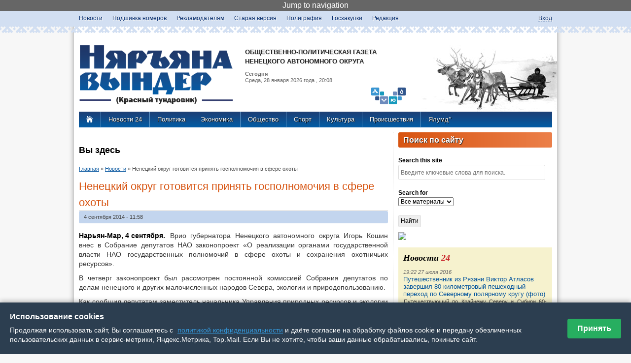

--- FILE ---
content_type: text/html; charset=utf-8
request_url: http://nvinder.ru/news/4576-neneckiy-okrug-gotovitsya-prinyat-gospolnomochiya-v-sfere-ohoty
body_size: 14656
content:
<!DOCTYPE html>
<!--[if IEMobile 7]><html class="iem7"  lang="ru" dir="ltr"><![endif]-->
<!--[if lte IE 6]><html class="lt-ie9 lt-ie8 lt-ie7"  lang="ru" dir="ltr"><![endif]-->
<!--[if (IE 7)&(!IEMobile)]><html class="lt-ie9 lt-ie8"  lang="ru" dir="ltr"><![endif]-->
<!--[if IE 8]><html class="lt-ie9"  lang="ru" dir="ltr"><![endif]-->
<!--[if (gte IE 9)|(gt IEMobile 7)]><!--><html  lang="ru" dir="ltr" prefix="content: http://purl.org/rss/1.0/modules/content/ dc: http://purl.org/dc/terms/ foaf: http://xmlns.com/foaf/0.1/ og: http://ogp.me/ns# rdfs: http://www.w3.org/2000/01/rdf-schema# sioc: http://rdfs.org/sioc/ns# sioct: http://rdfs.org/sioc/types# skos: http://www.w3.org/2004/02/skos/core# xsd: http://www.w3.org/2001/XMLSchema# schema: http://schema.org/"><!--<![endif]-->

<head profile="http://www.w3.org/1999/xhtml/vocab">
  <meta charset="utf-8" />
<link rel="shortlink" href="/node/4576" />
<link rel="canonical" href="/news/4576-neneckiy-okrug-gotovitsya-prinyat-gospolnomochiya-v-sfere-ohoty" />
<meta http-equiv="Content-Security-Policy" content="upgrade-insecure-requests"/><meta name="Generator" content="Drupal 7 (http://drupal.org)" />
  <title>Ненецкий округ готовится принять госполномочия в сфере охоты | Общественно-политическая газета Ненецкого АО - Няръяна вындер</title>

      <meta name="MobileOptimized" content="width">
    <meta name="HandheldFriendly" content="true">
    <meta name="viewport" content="width=device-width">
    <meta http-equiv="cleartype" content="on">

  <style>
@import url("//nvinder.ru/modules/system/system.base.css?t6z18p");
@import url("//nvinder.ru/modules/system/system.messages.css?t6z18p");
@import url("//nvinder.ru/modules/system/system.theme.css?t6z18p");
</style>
<style>
@import url("//nvinder.ru/modules/aggregator/aggregator.css?t6z18p");
@import url("//nvinder.ru/sites/all/modules/colorbox_node/colorbox_node.css?t6z18p");
@import url("//nvinder.ru/sites/all/modules/_date/date_api/date.css?t6z18p");
@import url("//nvinder.ru/sites/all/modules/_date/date_popup/themes/datepicker.1.7.css?t6z18p");
@import url("//nvinder.ru/modules/field/theme/field.css?t6z18p");
@import url("//nvinder.ru/sites/all/modules/filebrowser/css/filebrowser_style.css?t6z18p");
@import url("//nvinder.ru/modules/node/node.css?t6z18p");
@import url("//nvinder.ru/modules/poll/poll.css?t6z18p");
@import url("//nvinder.ru/modules/search/search.css?t6z18p");
@import url("//nvinder.ru/modules/user/user.css?t6z18p");
@import url("//nvinder.ru/sites/all/modules/views/css/views.css?t6z18p");
@import url("//nvinder.ru/sites/all/modules/ckeditor/css/ckeditor.css?t6z18p");
</style>
<style>
@import url("//nvinder.ru/sites/all/modules/_colorbox/styles/default/colorbox_style.css?t6z18p");
@import url("//nvinder.ru/sites/all/modules/ctools/css/ctools.css?t6z18p");
@import url("//nvinder.ru/sites/all/modules/jscrollpane/css/jquery.jscrollpane.css?t6z18p");
@import url("//nvinder.ru/sites/all/modules/custom_search/custom_search.css?t6z18p");
@import url("//nvinder.ru/sites/all/modules/russian_beauty_calendar/themes/round/calendar.css?t6z18p");
@import url("//nvinder.ru/sites/all/modules/ctools/css/modal.css?t6z18p");
@import url("//nvinder.ru/sites/all/modules/ajax_register/css/ajax-register.css?t6z18p");
@import url("//nvinder.ru/sites/all/modules/_path_breadcrumbs/css/path_breadcrumbs.css?t6z18p");
</style>
<style>
@import url("//nvinder.ru/sites/all/themes/_zen/nvinderzen/css/normalize.css?t6z18p");
@import url("//nvinder.ru/sites/all/themes/_zen/nvinderzen/css/wireframes.css?t6z18p");
@import url("//nvinder.ru/sites/all/themes/_zen/nvinderzen/css/layouts/responsive-sidebars.css?t6z18p");
@import url("//nvinder.ru/sites/all/themes/_zen/nvinderzen/css/tabs.css?t6z18p");
@import url("//nvinder.ru/sites/all/themes/_zen/nvinderzen/css/pages.css?t6z18p");
@import url("//nvinder.ru/sites/all/themes/_zen/nvinderzen/css/blocks.css?t6z18p");
@import url("//nvinder.ru/sites/all/themes/_zen/nvinderzen/css/navigation.css?t6z18p");
@import url("//nvinder.ru/sites/all/themes/_zen/nvinderzen/css/views-styles.css?t6z18p");
@import url("//nvinder.ru/sites/all/themes/_zen/nvinderzen/css/nodes.css?t6z18p");
@import url("//nvinder.ru/sites/all/themes/_zen/nvinderzen/css/comments.css?t6z18p");
@import url("//nvinder.ru/sites/all/themes/_zen/nvinderzen/css/forms.css?t6z18p");
@import url("//nvinder.ru/sites/all/themes/_zen/nvinderzen/css/fields.css?t6z18p");
@import url("//nvinder.ru/sites/all/themes/_zen/nvinderzen/css/print.css?t6z18p");
@import url("//nvinder.ru/sites/all/themes/_zen/nvinderzen/css/linkanoid.css?t6z18p");
</style>
  <script src="//nvinder.ru/misc/jquery.js?v=1.4.4"></script>
<script src="//nvinder.ru/misc/jquery.once.js?v=1.2"></script>
<script src="//nvinder.ru/misc/drupal.js?t6z18p"></script>
<script src="//nvinder.ru/misc/jquery.cookie.js?v=1.0"></script>
<script src="//nvinder.ru/misc/jquery.form.js?v=2.52"></script>
<script src="//nvinder.ru/misc/ajax.js?v=7.34"></script>
<script src="//nvinder.ru/sites/default/files/languages/ru_5Gg1CltbDcHv8VXtW1g1piH6y_99L8s_vkeE_kqzRBM.js?t6z18p"></script>
<script src="//nvinder.ru/sites/all/libraries/colorbox/jquery.colorbox-min.js?t6z18p"></script>
<script src="//nvinder.ru/sites/all/modules/_colorbox/js/colorbox.js?t6z18p"></script>
<script src="//nvinder.ru/sites/all/modules/_colorbox/styles/default/colorbox_style.js?t6z18p"></script>
<script src="//nvinder.ru/sites/all/modules/_colorbox/js/colorbox_load.js?t6z18p"></script>
<script src="//nvinder.ru/sites/all/modules/jscrollpane/js/jquery.jscrollpane.min.js?t6z18p"></script>
<script src="//nvinder.ru/sites/all/modules/jscrollpane/js/jquery.mousewheel.js?t6z18p"></script>
<script src="//nvinder.ru/sites/all/modules/jscrollpane/js/script.js?t6z18p"></script>
<script src="//nvinder.ru/sites/all/modules/custom_search/js/custom_search.js?t6z18p"></script>
<script src="//nvinder.ru/sites/all/modules/russian_beauty_calendar/themes/round/script.js?t6z18p"></script>
<script src="//nvinder.ru/sites/all/modules/views/js/base.js?t6z18p"></script>
<script src="//nvinder.ru/misc/progress.js?v=7.34"></script>
<script src="//nvinder.ru/sites/all/modules/views/js/ajax_view.js?t6z18p"></script>
<script src="//nvinder.ru/sites/all/modules/ctools/js/modal.js?t6z18p"></script>
<script src="//nvinder.ru/sites/all/modules/ajax_register/js/ajax-register.js?t6z18p"></script>
<script src="//nvinder.ru/sites/all/modules/colorbox_node/colorbox_node.js?t6z18p"></script>
<script src="//nvinder.ru/sites/all/themes/_zen/nvinderzen/jquery.autopage-1.0.0.js?t6z18p"></script>
<script>jQuery.extend(Drupal.settings, {"basePath":"\/","pathPrefix":"","ajaxPageState":{"theme":"nvinderzen","theme_token":"LyeNJkCHmC01sIMPGxmUO-5WSCeLEuP_BFAq423WDvs","js":{"0":1,"\/\/nvinder.ru\/sites\/default\/files\/js_injector\/js_injector_3.js":1,"misc\/jquery.js":1,"misc\/jquery.once.js":1,"misc\/drupal.js":1,"misc\/jquery.cookie.js":1,"misc\/jquery.form.js":1,"misc\/ajax.js":1,"public:\/\/languages\/ru_5Gg1CltbDcHv8VXtW1g1piH6y_99L8s_vkeE_kqzRBM.js":1,"sites\/all\/libraries\/colorbox\/jquery.colorbox-min.js":1,"sites\/all\/modules\/_colorbox\/js\/colorbox.js":1,"sites\/all\/modules\/_colorbox\/styles\/default\/colorbox_style.js":1,"sites\/all\/modules\/_colorbox\/js\/colorbox_load.js":1,"sites\/all\/modules\/jscrollpane\/js\/jquery.jscrollpane.min.js":1,"sites\/all\/modules\/jscrollpane\/js\/jquery.mousewheel.js":1,"sites\/all\/modules\/jscrollpane\/js\/script.js":1,"sites\/all\/modules\/custom_search\/js\/custom_search.js":1,"sites\/all\/modules\/russian_beauty_calendar\/themes\/round\/script.js":1,"sites\/all\/modules\/views\/js\/base.js":1,"misc\/progress.js":1,"sites\/all\/modules\/views\/js\/ajax_view.js":1,"sites\/all\/modules\/ctools\/js\/modal.js":1,"sites\/all\/modules\/ajax_register\/js\/ajax-register.js":1,"sites\/all\/modules\/colorbox_node\/colorbox_node.js":1,"sites\/all\/themes\/_zen\/nvinderzen\/jquery.autopage-1.0.0.js":1},"css":{"modules\/system\/system.base.css":1,"modules\/system\/system.menus.css":1,"modules\/system\/system.messages.css":1,"modules\/system\/system.theme.css":1,"modules\/aggregator\/aggregator.css":1,"sites\/all\/modules\/colorbox_node\/colorbox_node.css":1,"sites\/all\/modules\/_date\/date_api\/date.css":1,"sites\/all\/modules\/_date\/date_popup\/themes\/datepicker.1.7.css":1,"modules\/field\/theme\/field.css":1,"sites\/all\/modules\/filebrowser\/css\/filebrowser_style.css":1,"modules\/node\/node.css":1,"modules\/poll\/poll.css":1,"modules\/search\/search.css":1,"modules\/user\/user.css":1,"sites\/all\/modules\/views\/css\/views.css":1,"sites\/all\/modules\/ckeditor\/css\/ckeditor.css":1,"sites\/all\/modules\/_colorbox\/styles\/default\/colorbox_style.css":1,"sites\/all\/modules\/ctools\/css\/ctools.css":1,"sites\/all\/modules\/jscrollpane\/css\/jquery.jscrollpane.css":1,"sites\/all\/modules\/custom_search\/custom_search.css":1,"sites\/all\/modules\/russian_beauty_calendar\/themes\/round\/calendar.css":1,"sites\/all\/modules\/ctools\/css\/modal.css":1,"sites\/all\/modules\/ajax_register\/css\/ajax-register.css":1,"sites\/all\/modules\/_path_breadcrumbs\/css\/path_breadcrumbs.css":1,"sites\/all\/themes\/_zen\/nvinderzen\/system.menus.css":1,"sites\/all\/themes\/_zen\/nvinderzen\/css\/normalize.css":1,"sites\/all\/themes\/_zen\/nvinderzen\/css\/wireframes.css":1,"sites\/all\/themes\/_zen\/nvinderzen\/css\/layouts\/responsive-sidebars.css":1,"sites\/all\/themes\/_zen\/nvinderzen\/css\/page-backgrounds.css":1,"sites\/all\/themes\/_zen\/nvinderzen\/css\/tabs.css":1,"sites\/all\/themes\/_zen\/nvinderzen\/css\/pages.css":1,"sites\/all\/themes\/_zen\/nvinderzen\/css\/blocks.css":1,"sites\/all\/themes\/_zen\/nvinderzen\/css\/navigation.css":1,"sites\/all\/themes\/_zen\/nvinderzen\/css\/views-styles.css":1,"sites\/all\/themes\/_zen\/nvinderzen\/css\/nodes.css":1,"sites\/all\/themes\/_zen\/nvinderzen\/css\/comments.css":1,"sites\/all\/themes\/_zen\/nvinderzen\/css\/forms.css":1,"sites\/all\/themes\/_zen\/nvinderzen\/css\/fields.css":1,"sites\/all\/themes\/_zen\/nvinderzen\/css\/print.css":1,"sites\/all\/themes\/_zen\/nvinderzen\/css\/linkanoid.css":1}},"colorbox":{"opacity":"0.85","current":"{current} \u0438\u0437 {total}","previous":"\u00ab \u041f\u0440\u0435\u0434\u044b\u0434\u0443\u0449\u0438\u0439","next":"\u0421\u043b\u0435\u0434\u0443\u044e\u0449\u0438\u0439 \u00bb","close":"\u0417\u0430\u043a\u0440\u044b\u0442\u044c","maxWidth":"98%","maxHeight":"98%","fixed":true,"mobiledetect":true,"mobiledevicewidth":"480px"},"jScrollPane":{"class":"#block-views-news-24-block"},"custom_search":{"form_target":"_self","solr":0},"views":{"ajax_path":"\/views\/ajax","ajaxViews":{"views_dom_id:cf23bda54c93e8e8c03c15bedc0263a3":{"view_name":"realted_nodes","view_display_id":"block","view_args":"1178+1685+1713","view_path":"node\/4576","view_base_path":null,"view_dom_id":"cf23bda54c93e8e8c03c15bedc0263a3","pager_element":0}}},"CToolsModal":{"loadingText":"\u0417\u0430\u0433\u0440\u0443\u0437\u043a\u0430...","closeText":"\u0417\u0430\u043a\u0440\u044b\u0442\u044c \u041e\u043a\u043d\u043e","closeImage":"\u003Cimg typeof=\u0022foaf:Image\u0022 src=\u0022\/\/nvinder.ru\/sites\/all\/modules\/ctools\/images\/icon-close-window.png\u0022 alt=\u0022\u0417\u0430\u043a\u0440\u044b\u0442\u044c \u043e\u043a\u043d\u043e\u0022 title=\u0022\u0417\u0430\u043a\u0440\u044b\u0442\u044c \u043e\u043a\u043d\u043e\u0022 \/\u003E","throbber":"\u003Cimg typeof=\u0022foaf:Image\u0022 src=\u0022\/\/nvinder.ru\/sites\/all\/modules\/ctools\/images\/throbber.gif\u0022 alt=\u0022\u0417\u0430\u0433\u0440\u0443\u0437\u043a\u0430\u0022 title=\u0022\u0417\u0430\u0433\u0440\u0443\u0437\u043a\u0430...\u0022 \/\u003E"},"ctools-ajax-register-style":{"modalSize":{"type":"fixed","width":550,"height":140,"contentRight":30,"contentBottom":0},"modalOptions":{"opacity":0.6,"background-color":"#005ca6"},"closeText":"","throbber":"\u003Cimg typeof=\u0022foaf:Image\u0022 src=\u0022\/\/nvinder.ru\/sites\/all\/modules\/ajax_register\/images\/ajax-loader.gif\u0022 alt=\u0022\u0022 \/\u003E","animation":"fadeIn","animationSpeed":"fast"},"colorbox_node":{"width":"600px","height":"600px"}});</script>
      <!--[if lt IE 9]>
    <script src="/sites/all/themes/_zen/js/html5-respond.js"></script>
    <![endif]-->
  </head>
<body class="html not-front not-logged-in one-sidebar sidebar-second page-node page-node- page-node-4576 node-type-news section-news" >
      <p id="skip-link">
      <a href="#main-menu" class="element-invisible element-focusable">Jump to navigation</a>
    </p>
      
<div id="orgmenu">
     <div id="divorgmenu">
       	  <div class="region region-orgmenu">
    <div id="block-menu-menu-orgmenu" class="block block-menu first last odd" role="navigation">

      
  <ul class="menu"><li class="menu__item is-leaf first leaf"><a href="/news" title="" class="menu__link">Новости</a></li>
<li class="menu__item is-leaf leaf"><a href="/newspaper" class="menu__link">Подшивка номеров</a></li>
<li class="menu__item is-leaf leaf"><a href="/reklama" title="Рекламное предложение " class="menu__link">Рекламодателям</a></li>
<li class="menu__item is-leaf leaf"><a href="http://old.nvinder.ru/?t=ar" title="Старый архив газеты Няръяна вындер" class="menu__link">Старая версия</a></li>
<li class="menu__item is-leaf leaf"><a href="/page/rascenki-na-poligraficheskuyu-produkciyu" class="menu__link">Полиграфия</a></li>
<li class="menu__item is-leaf leaf"><a href="/page/goszakupki" class="menu__link">Госзакупки</a></li>
<li class="menu__item is-leaf last leaf"><a href="/page/redakciya" class="menu__link">Редакция</a></li>
</ul>
</div><!-- /.block -->
  </div><!-- /.region -->
          <div class="region region-login">
    <div id="block-block-24" class="block block-block first odd">

      
  <script>
// Точечная блокировка конкретно вашего GA кода
(function() {
  'use strict';
  
  function removeSpecificGA() {
    const scripts = document.querySelectorAll('script');
console.log("test");
    scripts.forEach(script => {
      // Ищем ВАШ конкретный код
      if (script.textContent.includes("UA-56609886-1") && 
          script.textContent.includes("GoogleAnalyticsObject") &&
          script.textContent.includes("ga('create'")) {

        script.textContent = '// GA removed';
        script.remove();
      }
    });
  }
  
  // 2. Блокируем загрузку analytics.js
  const nativeCE = document.createElement;
  document.createElement = function(tag) {
    const el = nativeCE.call(document, tag);
    
    if (tag.toLowerCase() === 'script') {
      Object.defineProperty(el, 'src', {
        set: function(value) {
          if (value && value.includes('google-analytics.com/analytics.js')) {

            return;
          }
          el.setAttribute('src', value);
        },
        get: function() {
          return el.getAttribute('src');
        }
      });
    }
    
    return el;
  };
  

  window.ga = function() {

    return {
      create: function() { return this; },
      send: function() {},
      set: function() {},
      get: function() { return null; }
    };
  };
  

  if (document.readyState === 'loading') {
    document.addEventListener('DOMContentLoaded', removeSpecificGA);
  }

  

})();
</script>
</div><!-- /.block -->
<div id="block-ajax-register-ajax-register-block" class="block block-ajax-register last even">

      
  <div class="item-list"><ul class="ajax-register-links inline"><li class="first last"><a href="/ajax_register/login/nojs" class="ctools-use-modal ctools-modal-ctools-ajax-register-style" rel="nofollow" title="Вход">Вход</a></li>
</ul></div>
</div><!-- /.block -->
  </div><!-- /.region -->
     </div>
</div>


<div id="page">

  <header id="header" role="banner">
		
    <a href="/" title="Главная" rel="home" id="logo"><img src="http://nvinder.ru/sites/all/themes/_zen/nvinderzen/images/logo.png" id="logo" alt="Логотип Няръяна-Вындер" /></a>
	<!--a href="/" title="Главная" rel="home" id="logo"><img src="http://nvinder.ru/nv-new-year.png" id="logo" alt="Новогодний логотип Няръяна-Вындер" /></a-->

    
      <hgroup id="name-and-slogan">
       
          <h1 id="site-name">
ОБЩЕСТВЕННО-ПОЛИТИЧЕСКАЯ ГАЗЕТА<br>НЕНЕЦКОГО АВТОНОМНОГО ОКРУГА
          </h1>
          
		<img src="http://nvinder.ru/sites/all/themes/_zen/nvinderzen/images/logonao.png" id="logonao" alt="Логотип Нененцкого АО"  />   
             
        <div id="header-date">
            <b>Сегодня</b><br> 
            Среда, 28 января 2026             года
             , 20:08        </div>
        

		       
        
        
        
      </hgroup><!-- /#name-and-slogan -->  
  
   <div id="olen">
  			  	   </div>
  </header>
 
    
    <div id="navigation">
    	<div class="pad-0-10">
       <a class="house" href="/" title="Главная" rel="home">
        <img src="http://nvinder.ru/sites/all/themes/_zen/nvinderzen/images/home.png" alt="На главную страницу Няръяна-Вындер" /></a>
    
            <div class="region region-navigation">
    <div id="block-menu-menu-rubrics" class="block block-menu first last odd" role="navigation">

      
  <ul class="menu"><li class="menu__item is-leaf first leaf"><a href="http://nao24.ru" title="Новости Ненецкого автономного округа" class="menu__link">Новости 24</a></li>
<li class="menu__item is-leaf leaf"><a href="/rubric/politika" title="" class="menu__link">Политика</a></li>
<li class="menu__item is-leaf leaf"><a href="/rubric/ekonomika" title="" class="menu__link">Экономика</a></li>
<li class="menu__item is-leaf leaf"><a href="/rubric/obshchestvo" title="" class="menu__link">Общество</a></li>
<li class="menu__item is-leaf leaf"><a href="/rubric/sport" title="" class="menu__link">Спорт</a></li>
<li class="menu__item is-leaf leaf"><a href="/rubric/kultura" title="" class="menu__link">Культура</a></li>
<li class="menu__item is-leaf leaf"><a href="/rubric/proisshestviya" title="" class="menu__link">Происшествия</a></li>
<li class="menu__item is-leaf last leaf"><a href="/rubric/yalumd" title="" class="menu__link">Ялумд’’</a></li>
</ul>
</div><!-- /.block -->
  </div><!-- /.region -->
		</div>
    </div><!-- /#navigation -->

  <div id="main">

    <div id="content" class="column" role="main">
    
        
            <h2 class="element-invisible">Вы здесь</h2><div class="breadcrumb"><div class="inline odd first" itemscope itemtype="http://data-vocabulary.org/Breadcrumb"><a href="http://nvinder.ru/" itemprop="url"><span itemprop="title">Главная</span></a></div> <span class="delimiter">»</span> <div class="inline even" itemscope itemtype="http://data-vocabulary.org/Breadcrumb"><a href="http://nvinder.ru/news" itemprop="url"><span itemprop="title">Новости</span></a></div> <span class="delimiter">»</span> <div class="inline odd last" itemscope itemtype="http://data-vocabulary.org/Breadcrumb"><span itemprop="title">Ненецкий округ готовится принять госполномочия в сфере охоты</span></div></div>      <a id="main-content"></a>
                    <h1 class="title" id="page-title">Ненецкий округ готовится принять госполномочия в сфере охоты</h1>
                                          


<article class="node-4576 node node-news view-mode-full clearfix" about="/news/4576-neneckiy-okrug-gotovitsya-prinyat-gospolnomochiya-v-sfere-ohoty" typeof="sioc:Item foaf:Document">

      <header>
                  <span property="dc:title" content="Ненецкий округ готовится принять госполномочия в сфере охоты" class="rdf-meta element-hidden"></span>

          </header>
  
 <div class="content-node-top">
  <span class="createdate">4 сентября 2014 - 11:58</span>
  
  <!--span class="comments-count"> Комментарии: <b></b></span-->
</div> 


<span class="flleft">Нарьян-Мар, 4 сентября.</span>

<div class="field field-name-field-textnews field-type-text-with-summary field-label-hidden"><div class="field-items"><div class="field-item even"><p>
	Врио губернатора Ненецкого автономного округа Игорь Кошин внес в Собрание депутатов НАО законопроект «О реализации органами государственной власти НАО государственных полномочий в сфере охоты и сохранения охотничьих ресурсов».</p>
<p>
	В четверг законопроект был рассмотрен постоянной комиссией Собрания депутатов по делам ненецкого и других малочисленных народов Севера, экологии и природопользованию.</p>
<p>
	Как сообщил депутатам заместитель начальника Управления природных ресурсов и экологии НАО Иван Агапитов, необходимость принятия закона обусловлена передачей с 1 января 2015 года полномочий по регулированию отношений в сфере охоты от Архангельской области Ненецкому округу.</p>
<p>
	Законопроектом, в частности, прописаны полномочия губернатора, Собрания депутатов и уполномоченного органа субъекта Федерации в сфере охоты, обозначен порядок распределения разрешений на добычу охотничьих ресурсов в общедоступных охотничьих угодьях.</p>
<p>
	Утвержден также перечень охотничьих ресурсов, в отношении которых допускается осуществление промысловой охоты на территории НАО. Этот перечень разработан Всероссийским научно-исследовательским институтом охотничьего хозяйства и звероводства имени профессора Б.М.Житкова Россельхозакадемии (Киров).</p>
<p>
	В него вошли, в частности, лось, бурый медведь, волк, лисица, песец, куница, горностай, ласка, норка американская, выдра, росомаха, белка обыкновенная, ондатра, куропатка.</p>
<p>
	По словам Ивана Агапитова, разрешения на охоту, выданные архангельскими органами власти, продолжат свое действие в 2015 году. «А новые лицензии будем выдавать уже мы», – сказал чиновник.</p>
<p>
	Центр принятия решений об установлении сезонных сроков, в которые разрешена охота, также переместится из Архангельска в Нарьян-Мар. «Сроки будут устанавливаться под особенности нашей территории», – пообещал Иван Агапитов.</p>
<p>
	Комиссия рекомендовала Собранию депутатов НАО принять закон сразу в двух чтениях. Ближайшая сессия ненецкого парламента состоится 11 сентября.</p>
</div></div></div><div class="field field-name-field-tags field-type-taxonomy-term-reference field-label-inline clearfix"><div class="field-label">#:&nbsp;</div><div class="field-items"><div class="field-item even"><a href="/tags/ohota" typeof="skos:Concept" property="rdfs:label skos:prefLabel" datatype="">охота</a></div><div class="field-item odd"><a href="/tags/zakonotvorchestvo" typeof="skos:Concept" property="rdfs:label skos:prefLabel" datatype="">законотворчество</a></div><div class="field-item even"><a href="/tags/polnomochiya" typeof="skos:Concept" property="rdfs:label skos:prefLabel" datatype="">полномочия</a></div></div></div><span property="dc:title" content="Ненецкий округ готовится принять госполномочия в сфере охоты" class="rdf-meta element-hidden"></span>
<script type="text/javascript" src="//yandex.st/share/share.js"
charset="utf-8"></script>
<div class="yashare-auto-init" data-yashareL10n="ru"
 data-yashareType="button" data-yashareQuickServices="yaru,vkontakte,facebook,twitter,odnoklassniki,moimir,gplus"

></div> 



 
  
</article><!-- /.node -->


<!-- block__no_wrapper -->
<!-- region__no_wrapper -->
                    <div class="region region-related">
    <div id="block-views-realted-nodes-block" class="block block-views first last odd">

        <h2 class="block__title block-title">Читайте также</h2>
    
  <div class="view view-realted-nodes view-id-realted_nodes view-display-id-block  nomer view-dom-id-cf23bda54c93e8e8c03c15bedc0263a3">
        
  
  
      <div class="view-content">
      <div class="item-list">    <ul>          <li class="views-row views-row-1 views-row-odd views-row-first">  
  <div class="views-field views-field-title">        <span class="field-content"><a href="/news/4576-neneckiy-okrug-gotovitsya-prinyat-gospolnomochiya-v-sfere-ohoty" class="active">Ненецкий округ готовится принять госполномочия в сфере охоты</a></span>  </div></li>
          <li class="views-row views-row-2 views-row-even">  
  <div class="views-field views-field-title">        <span class="field-content"><a href="/news/4638-gosregulirovanie-v-sfere-ohoty-v-nao-s-1-yanvarya-peremestitsya-iz-arhangelska-v-naryan">Госрегулирование в сфере охоты в НАО с 1 января переместится из Архангельска в Нарьян-Мар</a></span>  </div></li>
          <li class="views-row views-row-3 views-row-odd">  
  <div class="views-field views-field-title">        <span class="field-content"><a href="/news/5341-v-i-chtenii-prinyat-zakon-o-fizkulture-i-sporte-v-nao">В I чтении принят закон о физкультуре и спорте в НАО</a></span>  </div></li>
          <li class="views-row views-row-4 views-row-even">  
  <div class="views-field views-field-title">        <span class="field-content"><a href="/news/3680-parlament-nao-soberetsya-na-vneocherednuyu-sessiyu-chtoby-utverdit-dogovor-s-arhangelskoy">Парламент НАО соберется на внеочередную сессию, чтобы утвердить договор с Архангельской областью</a></span>  </div></li>
          <li class="views-row views-row-5 views-row-odd">  
  <div class="views-field views-field-title">        <span class="field-content"><a href="/news/3658-administraciya-nao-utverdila-dogovor-s-arhangelskoy-oblastyu-o-vozvrashchenii-okrugu-s">Администрация НАО утвердила договор с Архангельской областью о возвращении округу с 2015 года всех госполномочий</a></span>  </div></li>
          <li class="views-row views-row-6 views-row-even">  
  <div class="views-field views-field-title">        <span class="field-content"><a href="/news/3638-igor-koshin-schitaet-glavnymi-itogami-pervyh-100-dney-prebyvaniya-vo-glave-nao">Игорь Кошин считает главными итогами первых 100 дней пребывания во главе НАО соглашения с «Роснефтью» и Архангельской областью</a></span>  </div></li>
          <li class="views-row views-row-7 views-row-odd">  
  <div class="views-field views-field-title">        <span class="field-content"><a href="/article/vypusk-no-58-20117-ot-7-iyunya-2014-g/3630-v-okrug-vernulis-polnomochiya">В округ вернулись полномочия</a></span>  </div></li>
          <li class="views-row views-row-8 views-row-even">  
  <div class="views-field views-field-title">        <span class="field-content"><a href="/news/3625-pri-podgotovke-dogovora-nao-s-arhangelskoy-oblastyu-dva-regiona-nashli-zolotuyu-seredinu">При подготовке договора НАО с Архангельской областью два региона нашли «золотую середину», считает Игорь Кошин</a></span>  </div></li>
          <li class="views-row views-row-9 views-row-odd">  
  <div class="views-field views-field-title">        <span class="field-content"><a href="/news/3621-glavy-arhangelskoy-oblasti-i-nao-podpisali-dogovor-o-vzaimodeystvii-pri-osushchestvlenii">Главы Архангельской области и НАО подписали договор о взаимодействии при осуществлении госполномочий</a></span>  </div></li>
          <li class="views-row views-row-10 views-row-even">  
  <div class="views-field views-field-title">        <span class="field-content"><a href="/article/vypusk-no-124-20036-ot-7-noyabrya-2013-g/1755-voprosy-selskogo-znacheniya">Вопросы сельского значения</a></span>  </div></li>
          <li class="views-row views-row-11 views-row-odd">  
  <div class="views-field views-field-title">        <span class="field-content"><a href="/article/vypusk-no-60-20119-ot-17-iyunya-2014-g/3689-blic-sredi-znakomyh-lic">Блиц среди знакомых лиц</a></span>  </div></li>
          <li class="views-row views-row-12 views-row-even">  
  <div class="views-field views-field-title">        <span class="field-content"><a href="/news/3706-parlament-arhangelskoy-oblasti-ratificiroval-dogovor-s-nao-o-peredache-okrugu">Парламент Архангельской области ратифицировал договор с НАО о передаче округу госполномочий</a></span>  </div></li>
          <li class="views-row views-row-13 views-row-odd">  
  <div class="views-field views-field-title">        <span class="field-content"><a href="/news/3709-gubernator-arhangelskoy-oblasti-nazyvaet-peredachu-gospolnomochiy-neneckomu-ao-korrektnym">Губернатор Архангельской области называет передачу госполномочий Ненецкому АО «корректным и правильным шагом»</a></span>  </div></li>
          <li class="views-row views-row-14 views-row-even">  
  <div class="views-field views-field-title">        <span class="field-content"><a href="/news/3742-sobranie-deputatov-nao-ratificirovalo-dogovor-s-arhangelskoy-oblastyu">Собрание депутатов НАО ратифицировало договор с Архангельской областью</a></span>  </div></li>
          <li class="views-row views-row-15 views-row-odd views-row-last">  
  <div class="views-field views-field-title">        <span class="field-content"><a href="/news/3743-v-administracii-nao-proydet-restrukturizaciya-svyazannaya-s-polucheniem-novyh">В администрации НАО пройдет реструктуризация, связанная с получением новых госполномочий</a></span>  </div></li>
      </ul></div>    </div>
  
      <h2 class="element-invisible">Страницы</h2><div class="item-list"><ul class="pager"><li class="pager-current first">1</li>
<li class="pager-item"><a title="На страницу номер 2" href="/news/4576-neneckiy-okrug-gotovitsya-prinyat-gospolnomochiya-v-sfere-ohoty?page=1">2</a></li>
<li class="pager-item"><a title="На страницу номер 3" href="/news/4576-neneckiy-okrug-gotovitsya-prinyat-gospolnomochiya-v-sfere-ohoty?page=2">3</a></li>
<li class="pager-item"><a title="На страницу номер 4" href="/news/4576-neneckiy-okrug-gotovitsya-prinyat-gospolnomochiya-v-sfere-ohoty?page=3">4</a></li>
<li class="pager-item"><a title="На страницу номер 5" href="/news/4576-neneckiy-okrug-gotovitsya-prinyat-gospolnomochiya-v-sfere-ohoty?page=4">5</a></li>
<li class="pager-item"><a title="На страницу номер 6" href="/news/4576-neneckiy-okrug-gotovitsya-prinyat-gospolnomochiya-v-sfere-ohoty?page=5">6</a></li>
<li class="pager-item"><a title="На страницу номер 7" href="/news/4576-neneckiy-okrug-gotovitsya-prinyat-gospolnomochiya-v-sfere-ohoty?page=6">7</a></li>
<li class="pager-item"><a title="На страницу номер 8" href="/news/4576-neneckiy-okrug-gotovitsya-prinyat-gospolnomochiya-v-sfere-ohoty?page=7">8</a></li>
<li class="pager-item"><a title="На страницу номер 9" href="/news/4576-neneckiy-okrug-gotovitsya-prinyat-gospolnomochiya-v-sfere-ohoty?page=8">9</a></li>
<li class="pager-next"><a title="На следующую страницу" href="/news/4576-neneckiy-okrug-gotovitsya-prinyat-gospolnomochiya-v-sfere-ohoty?page=1">следующая ›</a></li>
<li class="pager-last last"><a title="На последнюю страницу" href="/news/4576-neneckiy-okrug-gotovitsya-prinyat-gospolnomochiya-v-sfere-ohoty?page=9">последняя »</a></li>
</ul></div>  
  
  
  
  
</div>
</div><!-- /.block -->
  </div><!-- /.region -->
    </div><!-- /#content -->

	
    
          <aside class="sidebars">
          <section class="region region-sidebar-second column sidebar">
    <div id="block-custom-search-blocks-1" class="block block-custom-search-blocks first odd">

        <h2 class="block__title block-title">Поиск по сайту</h2>
    
  <form class="search-form" role="search" action="/news/4576-neneckiy-okrug-gotovitsya-prinyat-gospolnomochiya-v-sfere-ohoty" method="post" id="custom-search-blocks-form-1" accept-charset="UTF-8"><div><div class="form-item form-type-textfield form-item-custom-search-blocks-form-1">
  <label class="element-invisible" for="edit-custom-search-blocks-form-1--2">Search this site </label>
 <input title="Введите ключевые слова для поиска." class="custom-search-box form-text" placeholder="Введите ключевые слова для поиска." type="text" id="edit-custom-search-blocks-form-1--2" name="custom_search_blocks_form_1" value="" size="40" maxlength="255" />
</div>
<div class="form-item form-type-select form-item-custom-search-types">
  <label class="element-invisible" for="edit-custom-search-types">Search for </label>
 <select class="custom-search-selector custom-search-types form-select" id="edit-custom-search-types" name="custom_search_types"><option value="c-all" selected="selected">Все материалы</option><option value="c-news">Новость</option><option value="c-article">Статья в газете</option></select>
</div>
<input type="hidden" name="delta" value="1" />
<input type="hidden" name="form_build_id" value="form-wPbI8R0yBiK3ygV3dM_Cr-glvy_n1fUC1_5gqzYtcdM" />
<input type="hidden" name="form_id" value="custom_search_blocks_form_1" />
<div class="form-actions form-wrapper" id="edit-actions"><input type="submit" id="edit-submit" name="op" value="Найти" class="form-submit" /></div></div></form>
</div><!-- /.block -->
<div id="block-block-21" class="block block-block even">

      
  <p><img src="https://nao24.ru/uploads/реклама календаря 20263.png" /></p>

</div><!-- /.block -->
<div id="block-views-news-24-block-1" class="block block-views odd">

      
  <div class="view view-news-24 view-id-news_24 view-display-id-block_1 view-dom-id-ad1b8048806d7346533538926ab31fd8">
            <div class="view-header">
      <h3>Новости <span style="color:#c82127;">24</span></h3>
    </div>
  
  
  
      <div class="view-content">
      <div class="item-list">    <ul>          <li class="views-row views-row-1 views-row-odd views-row-first">  
          <em class="field-content  createdate">19:22 27 июля 2016</em>    
          <h4 class="field-content"><a href="/news/13812-puteshestvennik-iz-ryazani-viktor-atlasov-zavershil-80-kilometrovyy-peshehodnyy-perehod">Путешественник из Рязани Виктор Атласов завершил 80-километровый пешеходный переход по Северному полярному кругу (фото)</a></h4>    
  <div class="views-field views-field-field-textnews">        <p>Путешествующий по Крайнему Северу и Сибири 60-летний инженер из Рязани Виктор Атласов завершил...  </div></li>
          <li class="views-row views-row-2 views-row-even">  
          <em class="field-content  createdate">18:27 27 июля 2016</em>    
          <h4 class="field-content"><a href="/news/13811-prokuratura-nao-priglashaet-zvonit-na-goryachuyu-liniyu-po-voprosam-protivodeystviya">Прокуратура НАО приглашает звонить на горячую линию по вопросам противодействия коррупции </a></h4>    
  <div class="views-field views-field-field-textnews">        <p>Прокуратурой Ненецкого автономного округа организуется горячая линия по вопросам исполнения...  </div></li>
          <li class="views-row views-row-3 views-row-odd">  
          <em class="field-content  createdate">18:19 27 июля 2016</em>    
          <h4 class="field-content"><a href="/news/13810-gosavtoinspekciya-nao-priglashaet-v-gosti-lyubiteley-pogonyat-na-motociklah">Госавтоинспекция НАО приглашает в гости любителей погонять на мотоциклах</a></h4>    
  <div class="views-field views-field-field-textnews">        <p>Госавтоинспекция Ненецкого автономного округа приглашает на встречу любителей мототехники, чтобы...  </div></li>
          <li class="views-row views-row-4 views-row-even">  
          <em class="field-content  createdate">15:27 24 июля 2016</em>    
          <h4 class="field-content"><a href="/news/13789-prezidentskaya-biblioteka-v-sankt-peterburge-popolnitsya-novymi-dokumentami-po-arktike">Президентская библиотека в Санкт-Петербурге пополнится новыми документами по Арктике</a></h4>    
  <div class="views-field views-field-field-textnews">        <p>Президентская библиотека (ПБ) и Русское географическое общество начали масштабную оцифровку...  </div></li>
          <li class="views-row views-row-5 views-row-odd">  
          <em class="field-content  createdate">15:15 24 июля 2016</em>    
          <h4 class="field-content"><a href="/news/13788-semimilliardnyy-chetyrehletniy-zhitel-zemli-ostalsya-sirotoy-mat-umerla-ot-raka">Семимиллиардный четырехлетний житель Земли остался сиротой, мать умерла от рака</a></h4>    
  <div class="views-field views-field-field-textnews">        <p>Мать семимиллиардного жителя Земли Елена Николаева скончалась от рака в Калининграде, сообщает...  </div></li>
          <li class="views-row views-row-6 views-row-even">  
          <em class="field-content  createdate">13:36 24 июля 2016</em>    
          <h4 class="field-content"><a href="/news/13787-zhurnalist-i-pisatel-olga-krupene-nominirovana-na-vserossiyskuyu-literaturnuyu-premiyu">Журналист и писатель Ольга Крупенье номинирована на всероссийскую литературную премию «Наследие» (фото)</a></h4>    
  <div class="views-field views-field-field-textnews">        <p>Наша коллега, журналист и писатель Ольга Крупенье, номинирована на всероссийскую литературную...  </div></li>
          <li class="views-row views-row-7 views-row-odd">  
          <em class="field-content  createdate">13:06 24 июля 2016</em>    
          <h4 class="field-content"><a href="/news/13786-zavershilos-vydvizhenie-kandidatov-v-gosdumu-ot-politicheskih-partiy-na-mandat-deputata-v">Завершилось выдвижение кандидатов в Госдуму от политических партий, на мандат депутата в НАО претендуют 9 человек (фото)</a></h4>    
  <div class="views-field views-field-field-textnews">        <p>В минувшую субботу, 23 июля, в полночь закончился прием документов от кандидатов в...  </div></li>
          <li class="views-row views-row-8 views-row-even">  
          <em class="field-content  createdate">17:03 23 июля 2016</em>    
          <h4 class="field-content"><a href="/news/13785-v-nao-v-preddverii-dnya-olenya-nazvali-pobediteley-sorevnovaniya-olenevodov-luchshim-stal">В НАО в преддверии Дня оленя назвали победителей соревнования оленеводов, лучшим стал СПК «Путь Ильича» Татьяны Лагейской (фото)</a></h4>    
  <div class="views-field views-field-field-textnews">        <p>В Ненецком автономном округе в преддверии главного национального праздника Дня оленя назвали...  </div></li>
          <li class="views-row views-row-9 views-row-odd">  
          <em class="field-content  createdate">15:44 23 июля 2016</em>    
          <h4 class="field-content"><a href="/news/13784-puteshestvuyushchiy-po-sibiri-i-kraynemu-severu-viktor-atlasov-minoval-turuhansk-i">Путешествующий по Сибири и Крайнему Северу Виктор Атласов миновал Туруханск и Светлогорск и идет по Красноярскому краю (фото)</a></h4>    
  <div class="views-field views-field-field-textnews">        <p>Путешествующий по Сибири и Крайнему Северу Виктор Атласов миновал города Туруханск и Светлогорск...  </div></li>
          <li class="views-row views-row-10 views-row-even views-row-last">  
          <em class="field-content  createdate">14:52 23 июля 2016</em>    
          <h4 class="field-content"><a href="/news/13783-vstupili-v-silu-izmeneniya-v-fz-o-gosudarstvennoy-registracii-prav-na-nedvizhimoe">Вступили в силу изменения в ФЗ «О государственной регистрации прав на недвижимое имущество и сделки с ним»</a></h4>    
  <div class="views-field views-field-field-textnews">        <p>Вступили в силу изменения в ФЗ «О государственной регистрации прав на недвижимое имущество и...  </div></li>
      </ul></div>    </div>
  
  
  
  
  
  
</div>
</div><!-- /.block -->
<div id="block-block-7" class="block block-block even">

      
  <p><img alt="" src="https://nao24.ru/uploads/digit-version-news-paper.jpg" /></p>

</div><!-- /.block -->
<div id="block-block-6" class="block block-block odd">

      
  <p><a href="http://nao24.ru" target="_blank"><img alt="" src="/sites/default/files/files/upload/5775/nao24ru_logo.png" style="height:103px; width:268px" /></a></p>
<p><a href="https://vk.com/n_vinder" target="_blank"><img alt="" src="/sites/default/files/files/upload/5775/vk_login_2.png" style="height:54px; width:268px" /></a></p>

</div><!-- /.block -->
<div id="block-views-podshivka-block" class="block block-views even">

        <h2 class="block__title block-title">Подшивка номеров</h2>
    
  <div class="view view-podshivka view-id-podshivka view-display-id-block view-dom-id-357a8785c22252122d174ca43b4fb308">
        
  
  
      <div class="view-content">
      <div class="item-list">      <h3>Январь</h3>
    <ul>          <li class="views-row views-row-1 views-row-odd views-row-first">  
          <h5 class="field-content"><a href="/newspaper/6105">Выпуск № 3 (21778) от 29 января 2026 г.</a></h5>  </li>
          <li class="views-row views-row-2 views-row-even">  
          <h5 class="field-content"><a href="/newspaper/6098">Выпуск № 2 (21777) от 22 января 2026 г.</a></h5>  </li>
          <li class="views-row views-row-3 views-row-odd views-row-last">  
          <h5 class="field-content"><a href="/newspaper/6097">Выпуск № 1 (21776) от 15 января 2026 г.</a></h5>  </li>
      </ul></div><div class="item-list">      <h3>Декабрь</h3>
    <ul>          <li class="views-row views-row-1 views-row-odd views-row-first">  
          <h5 class="field-content"><a href="/newspaper/6094">Выпуск № 145 (21775) от 30 декабря 2025 г.</a></h5>  </li>
          <li class="views-row views-row-2 views-row-even">  
          <h5 class="field-content"><a href="/newspaper/6093">Выпуск № 144 (21774) от 27 декабря 2025 г.</a></h5>  </li>
          <li class="views-row views-row-3 views-row-odd">  
          <h5 class="field-content"><a href="/newspaper/6091">Выпуск № 143 (21773) от 25 декабря 2025 г.</a></h5>  </li>
          <li class="views-row views-row-4 views-row-even">  
          <h5 class="field-content"><a href="/newspaper/6090">Выпуск № 142 (21772) от 23 декабря 2025 г.</a></h5>  </li>
          <li class="views-row views-row-5 views-row-odd">  
          <h5 class="field-content"><a href="/newspaper/6089">Выпуск № 141 (21771) от 20 декабря 2025 г.</a></h5>  </li>
          <li class="views-row views-row-6 views-row-even">  
          <h5 class="field-content"><a href="/newspaper/6088">Выпуск № 140 (21770) от 18 декабря 2025 г.</a></h5>  </li>
          <li class="views-row views-row-7 views-row-odd views-row-last">  
          <h5 class="field-content"><a href="/newspaper/6087">Выпуск № 139 (21769) от 16 декабря 2025 г.</a></h5>  </li>
      </ul></div>    </div>
  
  
  
  
  
  
</div>
</div><!-- /.block -->
<div id="block-russian-beauty-calendar-calendar" class="block block-russian-beauty-calendar last odd">

        <h2 class="block__title block-title">Календарь событий</h2>
    
  <div id="calendar-body">
<div class="block-calendar">
  <div class="calendar-container">
    <div class="rbc_daynames">
      <div class="rbc_day"><div class="rbc_value">пн</div></div>
      <div class="rbc_day"><div class="rbc_value">вт</div></div>
      <div class="rbc_day"><div class="rbc_value">ср</div></div>
      <div class="rbc_day"><div class="rbc_value">чт</div></div>
      <div class="rbc_day"><div class="rbc_value">пт</div></div>
      <div class="rbc_weekend"><div class="rbc_value">сб</div></div>
      <div class="rbc_weekend rbc_last"><div class="rbc_value">вс</div></div>
    </div>
    
<div class="rbc_week">

  <div class="rbc_day blank">
    <div class="rbc_value"></div>
  </div>

  <div class="rbc_day blank">
    <div class="rbc_value"></div>
  </div>

  <div class="rbc_day blank">
    <div class="rbc_value"></div>
  </div>

  <div class="rbc_day">
    <div class="rbc_value">1</div>
  </div>

  <div class="rbc_day">
    <div class="rbc_value">2</div>
  </div>

  <div class="rbc_weekend">
    <div class="rbc_value">3</div>
  </div>

  <div class="rbc_weekend rbc_last">
    <div class="rbc_value">4</div>
  </div>
</div>

<div class="rbc_week">

  <div class="rbc_day">
    <div class="rbc_value">5</div>
  </div>

  <div class="rbc_day">
    <div class="rbc_value">6</div>
  </div>

  <div class="rbc_day">
    <div class="rbc_value">7</div>
  </div>

  <div class="rbc_day">
    <div class="rbc_value">8</div>
  </div>

  <div class="rbc_day">
    <div class="rbc_value">9</div>
  </div>

  <div class="rbc_weekend">
    <div class="rbc_value">10</div>
  </div>

  <div class="rbc_weekend rbc_last">
    <div class="rbc_value">11</div>
  </div>
</div>

<div class="rbc_week">

  <div class="rbc_day">
    <div class="rbc_value">12</div>
  </div>

  <div class="rbc_day">
    <div class="rbc_value">13</div>
  </div>

  <div class="rbc_day">
    <div class="rbc_value">14</div>
  </div>

<a class="tooltip" title="27 новостей" href="/calendar/2026/01/15" rel="2026/01/15">
  <div class="rbc_day">
    <div class="rbc_value">15</div>
  </div>
</a>

  <div class="rbc_day">
    <div class="rbc_value">16</div>
  </div>

  <div class="rbc_weekend">
    <div class="rbc_value">17</div>
  </div>

  <div class="rbc_weekend rbc_last">
    <div class="rbc_value">18</div>
  </div>
</div>

<div class="rbc_week">

  <div class="rbc_day">
    <div class="rbc_value">19</div>
  </div>

  <div class="rbc_day">
    <div class="rbc_value">20</div>
  </div>

  <div class="rbc_day">
    <div class="rbc_value">21</div>
  </div>

<a class="tooltip" title="27 новостей" href="/calendar/2026/01/22" rel="2026/01/22">
  <div class="rbc_day">
    <div class="rbc_value">22</div>
  </div>
</a>

  <div class="rbc_day">
    <div class="rbc_value">23</div>
  </div>

  <div class="rbc_weekend">
    <div class="rbc_value">24</div>
  </div>

  <div class="rbc_weekend rbc_last">
    <div class="rbc_value">25</div>
  </div>
</div>

<div class="rbc_week">

  <div class="rbc_day">
    <div class="rbc_value">26</div>
  </div>

  <div class="rbc_day">
    <div class="rbc_value">27</div>
  </div>

  <div class="rbc_day rbc_today">
    <div class="rbc_value">28</div>
  </div>

  <div class="rbc_day">
    <div class="rbc_value">29</div>
  </div>

  <div class="rbc_day">
    <div class="rbc_value">30</div>
  </div>

  <div class="rbc_weekend">
    <div class="rbc_value">31</div>
  </div>

  <div class="rbc_weekend rbc_last blank">
    <div class="rbc_value"></div>
  </div>
</div>
    <div class="rbc_month">
      <a href="javascript:calendar_go('prev');" rel="1764536400">
        <div class="calendar-prev">&nbsp;</div>
      </a>
      <div class="month-title">Январь 2026</div>
      <a href="javascript:calendar_go('next');" rel="1769893200">
        <div class="calendar-next">&nbsp;</div>
      </a>
    </div>
  </div>
</div>
</div>
</div><!-- /.block -->
  </section><!-- region__sidebar -->
		        
      </aside><!-- /.sidebars -->
    
  </div><!-- /#main -->
</div><!-- /#page -->
<div id="footer1"></div>
<div id="footer2">
	<div id="footermain">
        <div id="bottom_ad">
        </div>
    	<div class="col-1 fleft">
        	<img src="http://nvinder.ru/sites/all/themes/_zen/nvinderzen/images/logo-mini.png" />
            <img class="age-limit" src="http://nvinder.ru/sites/all/themes/_zen/nvinderzen/images/16+.png" /><br>

            &copy; 2002-2016 Общественно-политическая газета <br />
			Ненецкого автономного округа <br />
«Няръяна вындер» (Красный тундровик). <br />
Все права защищены.
            <!-- Yandex.Metrika informer -->
            <div>
                <br>
                <a href="https://metrika.yandex.ru/stat/?id=26951946&amp;from=informer"
                   target="_blank" rel="nofollow"><img src="//bs.yandex.ru/informer/26951946/3_1_FFFFFFFF_EFEFEFFF_0_pageviews"
                                                       style="width:88px; height:31px; border:0;" alt="Яндекс.Метрика" title="Яндекс.Метрика: данные за сегодня (просмотры, визиты и уникальные посетители)" onclick="try{Ya.Metrika.informer({i:this,id:26951946,lang:'ru'});return false}catch(e){}"/></a>
                <!-- /Yandex.Metrika informer -->

                <!-- Yandex.Metrika counter -->
                <script type="text/javascript">
                    (function (d, w, c) {
                        (w[c] = w[c] || []).push(function() {
                            try {
                                w.yaCounter26951946 = new Ya.Metrika({id:26951946,
                                    clickmap:true,
                                    trackLinks:true,
                                    accurateTrackBounce:true});
                            } catch(e) { }
                        });

                        var n = d.getElementsByTagName("script")[0],
                            s = d.createElement("script"),
                            f = function () { n.parentNode.insertBefore(s, n); };
                        s.type = "text/javascript";
                        s.async = true;
                        s.src = (d.location.protocol == "https:" ? "https:" : "http:") + "//mc.yandex.ru/metrika/watch.js";

                        if (w.opera == "[object Opera]") {
                            d.addEventListener("DOMContentLoaded", f, false);
                        } else { f(); }
                    })(document, window, "yandex_metrika_callbacks");
                </script>
                <noscript><div><img src="//mc.yandex.ru/watch/26951946" style="position:absolute; left:-9999px;" alt="" /></div></noscript>
                <!-- /Yandex.Metrika counter -->
                <!-- Rating@Mail.ru counter -->
                <script type="text/javascript">
                    var _tmr = window._tmr || (window._tmr = []);
                    _tmr.push({id: "1695736", type: "pageView", start: (new Date()).getTime()});
                    (function (d, w, id) {
                        if (d.getElementById(id)) return;
                        var ts = d.createElement("script"); ts.type = "text/javascript"; ts.async = true; ts.id = id;
                        ts.src = (d.location.protocol == "https:" ? "https:" : "http:") + "//top-fwz1.mail.ru/js/code.js";
                        var f = function () {var s = d.getElementsByTagName("script")[0]; s.parentNode.insertBefore(ts, s);};
                        if (w.opera == "[object Opera]") { d.addEventListener("DOMContentLoaded", f, false); } else { f(); }
                    })(document, window, "topmailru-code");
                </script><noscript><div style="position:absolute;left:-10000px;">
                        <img src="//top-fwz1.mail.ru/counter?id=1695736;js=na" style="border:0;" height="1" width="1" alt="Рейтинг@Mail.ru" />
                    </div></noscript>
                <!-- //Rating@Mail.ru counter -->
                <!-- Rating@Mail.ru logo -->
                <a href="http://top.mail.ru/jump?from=1695736" target="_blank" rel="nofollow">
                    <img src="//top-fwz1.mail.ru/counter?id=1695736;t=433;l=1"
                         style="border:0;" height="31" width="88" alt="Рейтинг@Mail.ru" /></a>
                <!-- //Rating@Mail.ru logo -->
            </div>


        </div>
        <div class="col-2 fleft">

        <strong>Сетевое издание: NVINDER</strong><br>
        <p>Регистрационный номер СМИ: ЭЛ № ФС77 - 83188 от 26 апреля 2022 года</p>
        <p>Зарегистрировано Роскомнадзором</p>
        <p>Учредитель: ГБУ НАО "Издательский дом Ненецкого автономного округа"</p>
        <p>Главный редактор: Горбонос Юлия Юрьевна<br>
            Телефон редакции: 8 (818-53) 4-21-73<br>
            Электронная почта: info@idnao.ru<br>
            Адрес: 166000, Ненецкий автономный округ, <br>
            г. Нарьян-Мар, ул. им. В.И. Ленина, 25а<br>
        </p>

<script>
  (function(i,s,o,g,r,a,m){i['GoogleAnalyticsObject']=r;i[r]=i[r]||function(){
  (i[r].q=i[r].q||[]).push(arguments)},i[r].l=1*new Date();a=s.createElement(o),
  m=s.getElementsByTagName(o)[0];a.async=1;a.src=g;m.parentNode.insertBefore(a,m)
  })(window,document,'script','//www.google-analytics.com/analytics.js','ga');

  ga('create', 'UA-56609886-1', 'auto');
  ga('send', 'pageview');

</script>
        </div>
        <div class="col-3 fleft">
       <strong> Телефоны: </strong><br>
(81853) 4-21-73 - директор, приёмная <br>
(81853) 4-21-73 - ответственный секретарь <br>
(81853) 4-63-61 - коммерческая служба <br>
(81853) 4-36-31 - бухгалтерия
        </div>
   </div>


</div>
  <script>var test = document.getElementsByClassName("col-2 fleft")
test[0].innerHTML = test[0].innerHTML.replace(/Главный редактор: Горбонос Юлия Юрьевна<br>/g, 'Главный редактор газеты: Г.Е. Торцева <br>Главный редактор сайта: Ю.Ю. Горбонос <br>')

document.getElementById('footer2').style.height = "280px"

test[0].innerHTML += '</br><a href="/page/politika-konfidencialnosti">Политика конфиденциаль­ности</a>'</script>
<script src="//nvinder.ru/sites/default/files/js_injector/js_injector_3.js?t6z18p"></script>
</body>
</html>


--- FILE ---
content_type: text/css
request_url: https://nvinder.ru/sites/all/themes/_zen/nvinderzen/css/blocks.css?t6z18p
body_size: 1464
content:
/**
 * @file
 * Block Styling
 */


.block { /* Block wrapper */
/*  margin-bottom: 1.5em;*/
}

.block.first { /* The first block in the region */
}

.block.last { /* The last block in the region */
}

.block.odd { /* Zebra striping for each block in the region */
}

.block.even { /* Zebra striping for each block in the region */
}

h2.block-title { /* Block title *//* font-family:Georgia, "Times New Roman", Times, serif; font-style:italic;*/
font-size:16px; line-height:1.2em;
padding:6px 10px 6px 10px; margin:0;
color:#fff;
text-shadow:1px 1px 1px #111;
border-radius:3px;


	background: #D75411; /* Для старых браузров */
    background: -moz-linear-gradient(left, #D75411, #EB7F49); /* Firefox 3.6+ */
    /* Chrome 1-9, Safari 4-5 */
    background: -webkit-gradient(linear, left top, right top, 
                color-stop(0%,#D75411), color-stop(100%,#EB7F49));
    /* Chrome 10+, Safari 5.1+ */
    background: -webkit-linear-gradient(left, #D75411, #EB7F49);
    background: -o-linear-gradient(left, #D75411, #EB7F49); /* Opera 11.10+ */
    background: -ms-linear-gradient(left, #D75411, #EB7F49); /* IE10 */
    background: linear-gradient(left, #D75411, #EB7F49); /* CSS3 */ 
}

/* Содержание номера */
#block-views-realted-nodes-block-1 {
	background:#fdf9c8;
	border:1px solid #ecdd43;
	padding:10px 10px 10px 10px;
	border-radius:3px;
	margin-bottom:20px;}
#block-views-realted-nodes-block-1 h2.block-title { 
background:url(../images/nomer.png) no-repeat left top;
padding: 0px 0 6px 40px;
color:#333;
font-size:12px;
text-shadow:1px 1px 1px #fff;
}

#block-views-realted-nodes-block-1 ul li, 
#block-views-realted-nodes-block-2 ul li,
#block-views-realted-nodes-block-3 ul li,
#block-views-last-articles-block ul li {
	border-bottom:1px dotted #ccc;
	padding-bottom:2px; padding-top:2px;}

#block-aggregator-category-1 { /* Block for the latest news items in the first category */
}

#block-views-podshivka-block { margin-bottom:20px;}
#block-views-podshivka-block h2.block-title {
		 /* Для старых браузров */

	background-image: url(../images/podshivka.png) !important;
	background-repeat:no-repeat;
	background-position:left ;
	color:#333;
	text-shadow:1px 1px 1px #fff;
	border-bottom:2px solid #ccc;
	border-radius:0;
	padding: 6px 0 4px 30px;
	margin-top:30px;
	margin-bottom:6px;
}
#block-views-podshivka-block h5 {
	margin:0;}
	
#block-views-podshivka-block h3 {
	margin:0;
	font-size:12px;
	color:#777;}
	

#block-views-podshivka-block .item-list ul {
	margin:6px 0;}

#block-russian-beauty-calendar-calendar h2.block-title {
	background-image: url(../images/calend.png) !important;
	background-repeat:no-repeat;
	background-position:left ;
	color:#333;
	text-shadow:1px 1px 1px #fff;
	border-bottom:2px solid #ccc;
	border-radius:0;
	padding: 6px 0 4px 30px;
	margin-top:0px;
	margin-bottom:6px;
}

#block-aggregator-feed-1 { /* Block for the latest news items in the first feed */
}
/*pepeshka mode*/
#block-aggregator-feed-1 .item-list {
	max-height: 420px;
    overflow: auto;
    margin-bottom: 20px;
}
#block-block-1 { /* First block created with "Add block" link */
}

#block-blog-recent { /* "Recent blog posts" block */
}

#block-book-navigation { /* "Book navigation" block for the current book's table of contents */
}

#block-comment-recent { /* "Recent comments" block */
}

#block-forum-active { /* "Active forum topics" block */
}

#block-forum-new { /* "New forum topics" block */
}

#block-locale-language { /* Language switcher block */
}

#block-menu-menu-NAME { /* Custom menu block */
}

#block-node-recent { /* "Recent content" block */
}

#block-node-syndicate { /* "Syndicate" block for primary RSS feed; see also page.css's .feed-icon */
}

#block-poll-recent { /* "Most recent poll" block */
}

#block-profile-author-information { /* "Author information" block for the profile of the page's author */
}

#block-search-form { /* "Search form" block */
}

#block-shortcut-shortcuts { /* "Shortcuts" block */
}

#block-statistics-popular { /* "Popular content" block */
}

#block-system-main-menu { /* "Main menu" block */
}

#block-system-management { /* "Management" block for Drupal management menu */
}

#block-system-navigation { /* "Navigation" block for Drupal navigation menu */
}

#block-system-user-menu { /* "User menu" block for Drupal user menu */
}

#block-system-help { /* "System help" block */
}

#block-system-main { /* "Main page content" block */
}

#block-system-powered-by { /* "Powered by Drupal" block */
}

#block-user-login { /* "User login form" block */
}

#block-user-new { /* "Who's new" block for a list of the newest users */
}

#block-user-online { /* "Who's online" block for a list of the online users */
}
